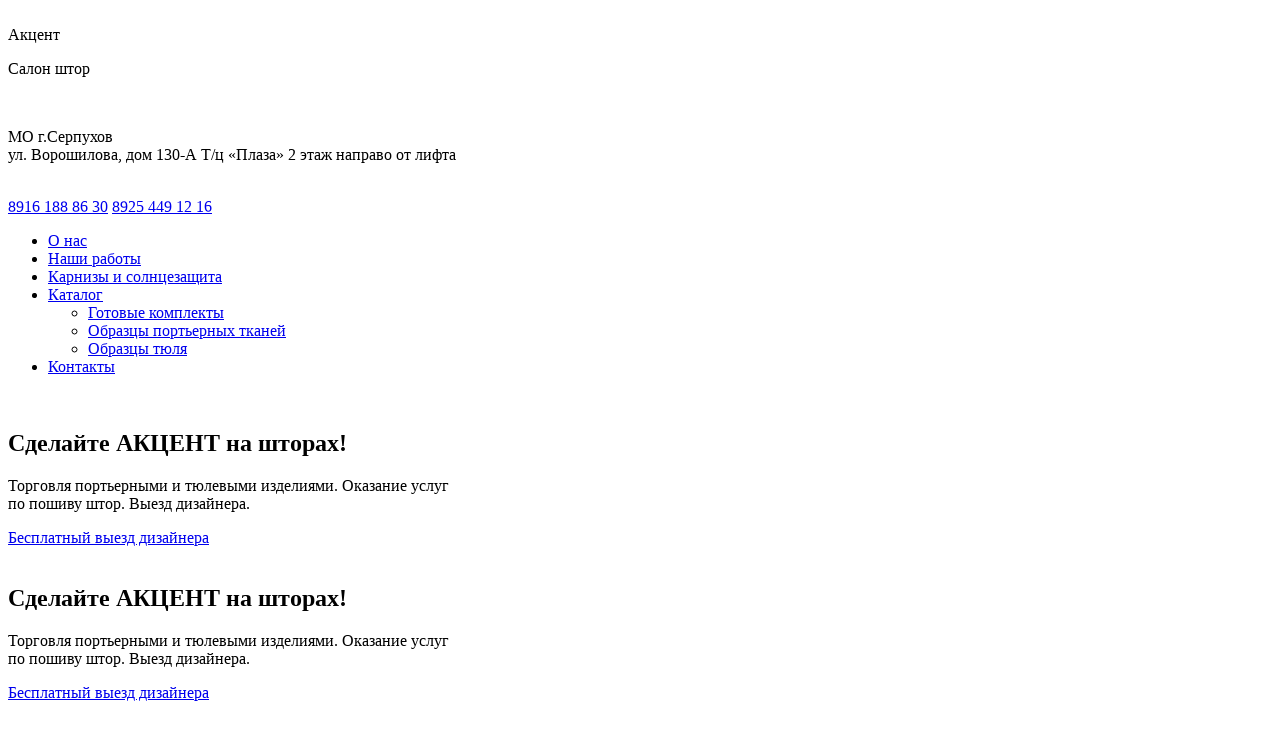

--- FILE ---
content_type: text/html; charset=utf-8
request_url: https://serp-shtory.ru/
body_size: 7110
content:
<!DOCTYPE html>
<html prefix="og: http://ogp.me/ns#" lang="ru">
<head>
	<meta charset="UTF-8">
	<meta http-equiv="X-UA-Compatible" content="IE=edge">
	<meta name="viewport" content="width=device-width, initial-scale=1">

	  <base href="https://serp-shtory.ru/" />
  <meta http-equiv="content-type" content="text/html; charset=utf-8" />
  <meta name="keywords" content="шторы серпухов, пошив штор серпухов, карнизы для штор серпухов, римские шторы в серпухов, шторы в серпухове адреса" />
  <meta name="author" content="Super User" />
  <meta name="description" content="Акцент - салон штор Серпухов. Так же мы занимаемся пошивом штор в Серпухове." />
  <meta name="generator" content="Joomla! - Open Source Content Management" />
  <title>Акцент - салон штор Серпухов. Так же мы занимаемся пошивом штор в Серпухове.</title>
  <link rel="stylesheet" href="/components/com_k2/css/k2.css" type="text/css" />
  <link rel="stylesheet" href="https://serp-shtory.ru/media/ext_tss/assets/css/style.css" type="text/css" />
  <script src="/media/system/js/core.js" type="text/javascript"></script>
  <script src="//ajax.googleapis.com/ajax/libs/jquery/1.8/jquery.min.js" type="text/javascript"></script>
  <script src="/components/com_k2/js/k2.js?v2.6.9&amp;sitepath=/" type="text/javascript"></script>
  <script src="/media/system/js/caption.js" type="text/javascript"></script>
  <script src="//ajax.googleapis.com/ajax/libs/jquery/https://ajax.googleapis.com/ajax/libs/jquery/1.7.2/jquery.min.js/jquery.min.js" type="text/javascript"></script>
  <script src="https://serp-shtory.ru/media/ext_tss/assets/js/script.js" type="text/javascript"></script>
  <script type="text/javascript">
window.addEvent('load', function() {
				new JCaption('img.caption');
			});var sliders_nfa = 1;var sliders_nfa = 1;var sliders_nfa = 1;var sliders_nfa = 1;var sliders_nfa = 1;
  </script>


	<link rel="stylesheet" href="/templates/orlov/libs/slick/slick.css">
	<link rel="stylesheet" href="/templates/orlov/libs/slick/slick-theme.css">
	<link rel="stylesheet" href="/templates/orlov/libs/fancybox/jquery.fancybox.min.css">
	<link rel="stylesheet" href="/templates/orlov/css/main.css">
<link href="/templates/orlov/css/orlov.css" rel="stylesheet" />


	<!-- HTML5 shim and Respond.js for IE8 support of HTML5 elements and media queries -->
	<!-- WARNING: Respond.js doesn't work if you view the page via file:// -->
	<!--[if lt IE 9]>
	<script src="https://oss.maxcdn.com/html5shiv/3.7.3/html5shiv.min.js"></script>
	<script src="https://oss.maxcdn.com/respond/1.4.2/respond.min.js"></script>
	<![endif]-->

</head>
<body>

	<header class="header">
		<div class="c-container">
			<div class="header-wrapper">
				<div class="header-logo">
					<img src="/templates/orlov/img/logo.png" alt="">
					<div class="header-logo-text">
							<div class="header-logo-title">Акцент</div>
						<p class="header-logo-desc">Салон штор</p>
					</div>
				</div>
				<div class="header-contacts">
					<div class="header-address">
						<img src="/templates/orlov/img/address-icon.png" alt="">
						<p class="header-address-text">МО г.Серпухов <br>ул. Ворошилова, дом 130-А <span>Т/ц «Плаза» 2 этаж  направо от лифта</span></p>
					</div>
					<div class="header-phone">
						<img src="/templates/orlov/img/phone-icon.png" alt="">
						<div class="header-phone-wrapper">
								<a href="tel:8916 188 86 30" class="header-phone-value">8916 188 86 30</a>
							<a href="tel:8925 449 12 16" class="header-phone-value">8925 449 12 16</a>
						</div>
					</div>
				</div>
			</div>
		</div>
		<div class="header-mnu-wrapper">
			<div class="c-container">
				
<ul class="menuheader-mnu">
<li class="item-933 current active"><a class="header-mnu-item" href="/" >О нас</a></li><li class="item-947"><a class="scroll" href="#works" >Наши работы</a></li><li class="item-950"><a class="header-mnu-item" href="/index.php/karnizy-i-solntsezashchita" >Карнизы и солнцезащита</a></li><li class="item-949 deeper parent"><a class="header-mnu-item-link" href="#" >Каталог</a><ul><li class="item-951"><a href="/index.php/2020-12-23-20-07-47/gotovye-komplekty" >Готовые комплекты</a></li><li class="item-952"><a href="/index.php/2020-12-23-20-07-47/obraztsy-porternykh-tyulej" >Образцы портьерных тканей</a></li><li class="item-953"><a href="/index.php/2020-12-23-20-07-47/obraztsy-tyulya" >Образцы тюля</a></li></ul></li><li class="item-948"><a class="scroll" href="#contacts" >Контакты</a></li></ul>

			</div>
		</div>
	</header>

	<div class="main">
		<div class="main-item">
			<img class="main-item-bg" src="/images/main-bg-1.jpg" alt="">
			<div class="main-item-info">
				<div class="c-container">
					<h2 class="main-item-title">Сделайте <span>АКЦЕНТ</span> на шторах!</h2>
					<p class="main-item-desc">Торговля портьерными и тюлевыми изделиями. Оказание услуг<br> по пошиву штор. Выезд дизайнера.</p>
					<a href="#about-form" class="main-item-btn scroll">Бесплатный выезд дизайнера</a>
				</div>
			</div>
		</div>
		<div class="main-item">
			<img class="main-item-bg" src="/images/main-bg-2.jpg" alt="">
			<div class="main-item-info">
				<div class="c-container">
					<h2 class="main-item-title">Сделайте <span>АКЦЕНТ</span> на шторах!</h2>
					<p class="main-item-desc">Торговля портьерными и тюлевыми изделиями. Оказание услуг<br> по пошиву штор. Выезд дизайнера.</p>
					<a href="#about-form" class="main-item-btn scroll">Бесплатный выезд дизайнера</a>
				</div>
			</div>
		</div>
		<div class="main-item">
			<img class="main-item-bg" src="/images/main-bg-3.jpg" alt="">
			<div class="main-item-info">
				<div class="c-container">
					<h2 class="main-item-title">Сделайте <span>АКЦЕНТ</span> на шторах!</h2>
					<p class="main-item-desc">Торговля портьерными и тюлевыми изделиями. Оказание услуг<br> по пошиву штор. Выезд дизайнера.</p>
					<a href="#about-form" class="main-item-btn scroll">Бесплатный выезд дизайнера</a>
				</div>
			</div>
		</div>
		<div class="main-item">
			<img class="main-item-bg" src="/images/main-bg-4.jpg" alt="">
			<div class="main-item-info">
				<div class="c-container">
					<h2 class="main-item-title">Сделайте <span>АКЦЕНТ</span> на шторах!</h2>
					<p class="main-item-desc">Торговля портьерными и тюлевыми изделиями. Оказание услуг<br> по пошиву штор. Выезд дизайнера.</p>
					<a href="#about-form" class="main-item-btn scroll">Бесплатный выезд дизайнера</a>
				</div>
			</div>
		</div>
		<div class="main-item">
			<img class="main-item-bg" src="/images/main-bg-5.jpg" alt="">
			<div class="main-item-info">
				<div class="c-container">
					<h2 class="main-item-title">Сделайте <span>АКЦЕНТ</span> на шторах!</h2>
					<p class="main-item-desc">Торговля портьерными и тюлевыми изделиями. Оказание услуг<br> по пошиву штор. Выезд дизайнера.</p>
					<a href="#about-form" class="main-item-btn scroll">Бесплатный выезд дизайнера</a>
				</div>
			</div>
		</div>
		<div class="main-item">
			<img class="main-item-bg" src="/images/main-bg-6.jpg" alt="">
			<div class="main-item-info">
				<div class="c-container">
					<h2 class="main-item-title">Сделайте <span>АКЦЕНТ</span> на шторах!</h2>
					<p class="main-item-desc">Торговля портьерными и тюлевыми изделиями. Оказание услуг<br> по пошиву штор. Выезд дизайнера.</p>
					<a href="#about-form" class="main-item-btn scroll">Бесплатный выезд дизайнера</a>
				</div>
			</div>
		</div>	</div>

	<div class="about" id="about">
		<div class="c-container">
			 <h2 class="about-title s-title">О нас</h2> 			
				 <div class="about-wrapper">

<div class="about-img">
					<img src="/images/about-img.png" alt="">
				</div>

				<div class="about-text-wrapper">
 <div class="about-text-wrapper1"> 
					 
<div id="system-message-container">
</div>
<div class="item-page">









<p>Салон "Акцент" - один из самых востребованных в Московской области, в котором трудится сплоченный опытный коллектив дизайнеров, швей, продавцов.</p>
<p>Мы предлагаем нашим клиентам свои услуги с 1998 года. Деятельность начали с открытия бутиков в первом торговом центре Серпухова "Торговые ряды", где обрели благодарных постоянных клиентов.</p>
<p>Сейчас в нашем ассортименте более 10 тысяч видов тюля, штор, портьерных тканей для работы на отрез и на заказ, солнцезащиты, покрывал как для изготовления простых эконом изделий, так и для эксклюзивных комплектов.</p>
<p>Мы представляем весь спектр услуг от подбора на отрез или на пошив комплектов до оформления домов, актовых залов, помещений детских садов, кафе. Вы можете увидеть наши работы как в Серпухове, например, в школе № 7, детском саду на Бумажной, так и в элитных домах в Москве, Серпухове, Подольске, коттеджных посёлках.</p>
<p>Алгоритм работы на объект следующий: бесплатный выезд дизайнера, создание в любом стиле комплексного эскиз - проекта с подбором тканей, тюлей, солнцезащиты, покрывал, комплектов чехлов на мебель и карнизов. Далее пошив в обговоренные с клиентами сроки, установка карнизов и повес штор.</p>
<p>В салоне постоянно осуществляется продажа готовых комплектов штор для всех помещений в квартирах и домах. Так же мы осуществляем пошив штор в Серпухове.</p>
<p>Наши специалисты постоянно совершенствуются: следят за модными тенденциями в шторном бизнесе, посещают семинары в Москве и выставки.</p>
<p>Мы очень рады видеть в нашем салоне серпуховичей и гостей города.</p>
<p><span style="color: #ffffff;">шторы серпухов, пошив штор серпухов, карнизы для штор серпухов, римские шторы в серпухов, шторы в серпухове адреса</span></p> 
	
</div>






				</div>  </div> 			</div>
			<form class="about-form" id="about-form">
				<h3 class="about-form-title"><span>Скидки</span> на весь товар! Бесплатный выезд дизайнера.</h3>
				<div class="about-form-wrapper">
					<input class="about-form-input" type="text" name="name" placeholder="Ваше имя:" required>
					<input class="about-form-input" type="email" name="email" placeholder="Email:" required>
					<input class="about-form-btn" type="submit" value="Отправить">
					<div class="about-form-success">
						<h4 class="about-form-success-text">Спасибо за заявку!</h4>
					</div>
				</div>
			</form>
		</div>
	</div>

<div class="works" id="works">
		<div class="c-container">
			<h2 class="works-title s-title">Наши работы</h2>
			<div class="works-item-wrapper">
				<a href="/index.php/231-v-selskom-stile/" class="works-item works-item-1">
					<img class="works-item-img" src="/images/works-img-1.jpg" alt="">
					<div class="works-item-info">
						<div class="works-item-info-wrapper">
							<img src="/images/zoom.png" alt="">
							<p class="works-item-info-text">В сельском стиле</p>
						</div>
					</div>
				</a>





				<div class="works-item-wrap">
					<a href="/index.php/232-dom-v-serpukhove/" class="works-item works-item-2">
						<img class="works-item-img" src="/images/works-img-2.jpg" alt="">
						<div class="works-item-info">
							<div class="works-item-info-wrapper">
								<img src="/images/zoom.png" alt="">
								<p class="works-item-info-text">Дом в Серпухове</p>
							</div>
						</div>
					</a>











<a href="/index.php/239-dom-v-pushchino" class="works-item works-item-8">
						<img class="works-item-img" src="/images/works-img-8.jpg" alt="">
						<div class="works-item-info">
							<div class="works-item-info-wrapper">
								<img src="/images/zoom.png" alt="">
								<p class="works-item-info-text">Дом в Пущино</p>
							</div>
						</div>
					</a>













					<a href="/index.php/233-oformlenie-derevyannykh-domov/" class="works-item works-item-3">
						<img class="works-item-img" src="/images/works-img-3.jpg" alt="">
						<div class="works-item-info">
							<div class="works-item-info-wrapper">
								<img src="/images/zoom.png" alt="">
								<p class="works-item-info-text">Оформление деревянных домов</p>
							</div>
						</div>
					</a>
					<a href="/index.php/235-oformlenie-okon-v-klassicheskom-stile/" class="works-item works-item-4">
						<img class="works-item-img" src="/images/works-img-4.jpg" alt="">
						<div class="works-item-info">
							<div class="works-item-info-wrapper">
								<img src="/images/zoom.png" alt="">
								<p class="works-item-info-text">Оформление окон в классическом стиле</p>
							</div>
						</div>
					</a>
				</div>
			</div>
			<div class="works-item-wrapper">
				<a href="/index.php/234-oformlenie-okna-v-sovremennom-stile/" class="works-item works-item-5">
					<img class="works-item-img" src="/images/works-img-5.jpg" alt="">
					<div class="works-item-info">
						<div class="works-item-info-wrapper">
							<img src="/images/zoom.png" alt="">
							<p class="works-item-info-text">Оформление окон в современном стиле</p>
						</div>
					</div>
				</a>
				<a href="/index.php/236-pokryvala-i-chekhly/" class="works-item works-item-6">
					<img class="works-item-img" src="/images/works-img-6.jpg" alt="">
					<div class="works-item-info">
						<div class="works-item-info-wrapper">
							<img src="/images/zoom.png" alt="">
							<p class="works-item-info-text">Покрывала и чехлы</p>
						</div>
					</div>
				</a>

<a href="/index.php/238-rimskie-shtory" class="works-item works-item-7">
					<img class="works-item-img" src="/images/works-img-7.jpg" alt="">
					<div class="works-item-info">
						<div class="works-item-info-wrapper">
							<img src="/images/zoom.png" alt="">
							<p class="works-item-info-text">Римские шторы</p>
						</div>
					</div>
				</a>

<a href="/index.php/240-dom-v-chekhove-avgust-2023-goda/" class="works-item works-item-7">
					<img class="works-item-img" src="/images/works-img-9.jpg" alt="">
					<div class="works-item-info">
						<div class="works-item-info-wrapper">
							<img src="/images/zoom.png" alt="">
							<p class="works-item-info-text">Дом в Чехове. Август 2023 года</p>
						</div>
					</div>
				</a>
			</div>














<div class="works-item-wrapper">
				<a href="/index.php/241-dom-v-tulskoj-oblasti-noyabr-2023" class="works-item works-item-5">
					<img class="works-item-img" src="/images/works-img-61.jpg" alt="">
					<div class="works-item-info">
						<div class="works-item-info-wrapper">
							<img src="/images/zoom.png" alt="">
							<p class="works-item-info-text">Дом в Тульской области. Ноябрь 2023</p>
						</div>
					</div>
				</a>
				


				
			</div>

















		</div>
	</div>

<div class="catalog" id="catalog">
		<div class="c-container">
			<h2 class="catalog-title s-title">Каталог</h2>
		











			<div class="catalog-item-wrapper">

	
	















    

<div class="catalog-item">
					<img class="catalog-item-img" src="/media/k2/items/cache/3d9c691fd3a1e80f63a4a70c2a2e3155_S.jpg" alt="" height="262px">
					<a href="/index.php/2020-12-23-20-07-47/obraztsy-tyulya/item/531-tyul-s-vyshivkoj-12" class="catalog-item-name">Тюль с вышивкой 12</a>
					
				</div>


    

<div class="catalog-item">
					<img class="catalog-item-img" src="/media/k2/items/cache/d4ae67bb81032f6add66be1c1df07be9_S.jpg" alt="" height="262px">
					<a href="/index.php/2020-12-23-20-07-47/obraztsy-porternykh-tyulej/item/366-odnotonnyj-blekaut-1" class="catalog-item-name">Однотонный блэкаут 1</a>
					
				</div>


    

<div class="catalog-item">
					<img class="catalog-item-img" src="/media/k2/items/cache/878af4972e07916863ae909a162bf74b_S.jpg" alt="" height="262px">
					<a href="/index.php/2020-12-23-20-07-47/obraztsy-tyulya/item/560-tyul-s-vyshivkoj-41" class="catalog-item-name">Тюль с вышивкой 41</a>
					
				</div>


    

<div class="catalog-item">
					<img class="catalog-item-img" src="/media/k2/items/cache/3abb66d58aa91d2b7b16f08ee38a95c0_S.jpg" alt="" height="262px">
					<a href="/index.php/2020-12-23-20-07-47/gotovye-komplekty/item/352-gotovyj-komplekt-6" class="catalog-item-name">Готовый комплект 6</a>
					
				</div>


      </div>
</div>
</div>


<div class="contacts" id="contacts">
		<div class="c-container">
			<h2 class="contacts-title s-title">Контакты</h2>
			<p class="contacts-desc">Если у вас есть вопросы, вы можете связаться с нами по почте, телефону или оставить свое<br> сообщение на сайте. Мы ответим вам в ближайшие сроки.</p>
			<div class="contacts-wrapper">
				<div class="contacts-map">
					<iframe src="https://yandex.ru/map-widget/v1/?um=constructor%3Ab0ebe228e4318365ae8b307d40b362186a14492c8d1c2457277db2554fe7b646&amp;source=constructor" width="100%" height="320" frameborder="0"></iframe>
				</div>
				<div class="contacts-info">
					<div class="contacts-address">
						<img src="/images/address-icon.png" alt="">
						<p class="contacts-address-value">МО г.Серпухов <br>ул. Ворошилова, дом 130-А </p>
					</div>
					<div class="contacts-phone">
						<img src="/images/phone-icon.png" alt="">
						<div class="contacts-phone-wrapper">
							<a href="tel:8916 188 86 30" class="contacts-phone-value">8916 188 86 30</a>
							<a href="tel:8925 449 12 16" class="contacts-phone-value">8925 449 12 16</a>
							<a href="tel:8(4967) 12 82 84" class="contacts-phone-value">8(4967) 12 82 84</a>
						</div>
					</div>
					<div class="contacts-email">
						<img src="/images/email-icon.png" alt="">
						<div class="contacts-email-wrapper">
							<a href="mailto:shmaneva_akcent@mail.ru" class="contacts-email-value">shmaneva_akcent@mail.ru</a>
							<a href="mailto:mar-ol47@mail.ru" class="contacts-email-value">mar-ol47@mail.ru</a>
						</div>
					</div>
				</div>
				<form class="contacts-form">
					<input class="contacts-form-input" type="text" name="name" placeholder="Ваше имя:" required>
					<input class="contacts-form-input" type="email" name="email" placeholder="Email:" required>
					<textarea class="contacts-form-textarea" name="text" placeholder="Введите сообщение:" required></textarea>
					<input class="contacts-form-btn" type="submit" value="Отправить">
					<div class="contacts-form-success">
						<h4 class="contacts-form-success-text">Спасибо за заявку!</h4>
					</div>
				</form>
			</div>
		</div>
	</div>

	<footer class="footer">
		<div class="c-container">
			<div class="footer-wrapper">
				<div class="footer-logo">
					<img src="/templates/orlov/img/logo-white.png" alt="">
					<div class="footer-logo-text">
						<div class="footer-logo-title">Акцент</div>
						<p class="footer-logo-desc">Салон штор</p>
					</div>
				</div>
				<ul class="footer-mnu">
					<li><a href="#about" class="scroll">О салоне</a></li>
					<li><a href="#works" class="scroll">Портфолио</a></li>
					<li><a href="#catalog" class="scroll">Каталог</a></li>
					<li><a href="#contacts" class="scroll">Контакты</a></li>
				</ul>
				<div class="footer-phone">
					<img src="/templates/orlov/img/phone-icon.png" alt="">
					<div class="footer-phone-wrapper">
						<a href="tel:8916 188 86 30" class="footer-phone-value">8916 188 86 30</a>
						<a href="tel:8925 449 12 16" class="footer-phone-value">8925 449 12 16</a>
						<a href="tel:8(4967) 12 82 84" class="footer-phone-value">8(4967) 12 82 84</a>
					</div>
				</div>
				<div class="footer-contacts">
					<div class="footer-address">
						<img src="/templates/orlov/img/address-icon.png" alt="">
						<p class="footer-address-value">МО г.Серпухов ул. Ворошилова, дом 130-А</p>
					</div>
					<div class="footer-email">
						<img src="/templates/orlov/img/email-icon.png" alt="">
						<div class="footer-email-wrapper">
							<a href="mailto:shmaneva_akcent@mail.ru" class="footer-email-value">shmaneva_akcent@mail.ru</a>
							<a href="mailto:mar-ol47@mail.ru" class="footer-email-value">mar-ol47@mail.ru</a>
						</div>
					</div>
				</div>
			</div>
		</div>
		<div class="footer-bottom">
			<div class="c-container">
				Разработка сайта<br><a id="copyright" title="Web-студия Орлова Дениса. Разработаем сайты. Поддержка сайтов. Продвижение сайтов" href="http://web-orlov.ru">Web-студия Орлова Дениса</a>
			<!-- Yandex.Metrika counter -->
<script type="text/javascript" >
   (function(m,e,t,r,i,k,a){m[i]=m[i]||function(){(m[i].a=m[i].a||[]).push(arguments)};
   m[i].l=1*new Date();k=e.createElement(t),a=e.getElementsByTagName(t)[0],k.async=1,k.src=r,a.parentNode.insertBefore(k,a)})
   (window, document, "script", "https://mc.yandex.ru/metrika/tag.js", "ym");

   ym(71375611, "init", {
        clickmap:true,
        trackLinks:true,
        accurateTrackBounce:true,
        webvisor:true
   });
</script>
<noscript><div><img src="https://mc.yandex.ru/watch/71375611" style="position:absolute; left:-9999px;" alt="" /></div></noscript>
<!-- /Yandex.Metrika counter -->

<script async="async" src="https://w.uptolike.com/widgets/v1/zp.js?pid=1897533" type="text/javascript"></script>

<br>
<!--LiveInternet counter--><a href="https://www.liveinternet.ru/click"
target="_blank"><img id="licnt9018" width="88" height="31" style="border:0" 
title="LiveInternet: показано число просмотров и посетителей за 24 часа"
src="[data-uri]"
alt=""/></a><script>(function(d,s){d.getElementById("licnt9018").src=
"https://counter.yadro.ru/hit?t52.6;r"+escape(d.referrer)+
((typeof(s)=="undefined")?"":";s"+s.width+"*"+s.height+"*"+
(s.colorDepth?s.colorDepth:s.pixelDepth))+";u"+escape(d.URL)+
";h"+escape(d.title.substring(0,150))+";"+Math.random()})
(document,screen)</script><!--/LiveInternet-->

</div>
		</div>
	</footer>

	<script src="https://cdnjs.cloudflare.com/ajax/libs/jquery/3.2.1/jquery.min.js"></script>
	<script src="/templates/orlov/libs/slick/slick.min.js"></script>
	<script src="/templates/orlov/libs/fancybox/jquery.fancybox.min.js"></script>
	<script src="/templates/orlov/js/common.js"></script>
</body>
</html>

--- FILE ---
content_type: application/javascript;charset=utf-8
request_url: https://w.uptolike.com/widgets/v1/version.js?cb=cb__utl_cb_share_1768980190897105
body_size: 396
content:
cb__utl_cb_share_1768980190897105('1ea92d09c43527572b24fe052f11127b');